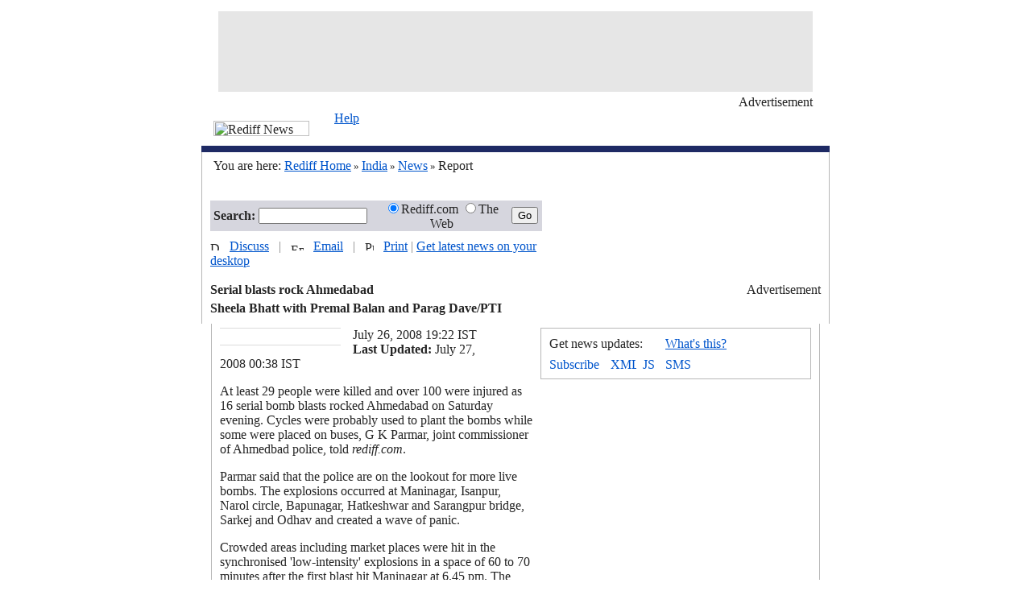

--- FILE ---
content_type: text/html
request_url: https://www.rediff.com/news/2008/jul/26ahd.htm?zcc=rl
body_size: 6163
content:
<HTML xmlns:fo="http://www.w3.org/1999/XSL/Format"><HEAD>
  <meta http-equiv="Content-Type" content="text/html; charset=UTF-8">

<META NAME="AccessType" Content="Free">
<TITLE>Serial blasts rock Ahmedabad</TITLE>
<META NAME="description" CONTENT="14 blasts rocked Ahmedabad on Saturday evening killing 15 and injuring more than 100 people. The explosions occurred at Maninagar, Isanpur, Narol circle, Bapunagar, Hatkeshwar and Sarangpur bridge, Sarkej and Odhav and created a wave of panic.">
<link rel="alternate" type="application/rss+xml" title="XML" href="/rss/newsrss.xml">
 
<SCRIPT LANGUAGE="JavaScript" TYPE="text/javascript"><!--
v=10; //--></SCRIPT>
<SCRIPT LANGUAGE="JavaScript1.1" TYPE="text/javascript"><!--
v=11;
if (navigator.userAgent.indexOf('Mozilla/3') != -1) {
v=10;
}
//-->
</SCRIPT>

<SCRIPT LANGUAGE="JavaScript" TYPE="text/javascript">
function article(programName,width,height)
{
	var temp = "menubar=yes,toolbar=no,location=no,status=yes,scrollbars=yes,resizable=yes,width="+width+",height="+height; displayWindow=window.open(programName,"displayWindow",temp) ;
}
</SCRIPT>

<SCRIPT LANGUAGE="JavaScript" TYPE="text/javascript"><!--
var a='http://ads.rediff.com/RealMedia/ads/';
var RN = new String (Math.random());
var RNS = RN.substring (2, 11);
function da(width, height, posn) {
	var p='www.rediff.com/news-general.htm/1' + RNS + '@' + posn;
	if(v < 11) {
		document.write('<A HREF=' + a + 'click_nx.ads/' + p + '><IMG SRC=' + a + 'adstream_nx.ads/' + p + ' BORDER=0 WIDTH=' + width + ' HEIGHT= ' + height + ' VSPACE=0 HSPACE=0><\/A>');
	} else {
		document.write('<SCRIPT LANGUAGE=JavaScript1.1 SRC=' + a + 'adstream_jx.ads/' + p + '><\/SCRIPT>');
	}
}
//-->
</SCRIPT>
<LINK REL="stylesheet" HREF="/uim/common/news-story.css" TYPE="text/css">
 

</HEAD><BODY bgColor="#ffffff" text="#252525" LINK="#0055CC" ALINK="#0055CC" VLINK="#0055CC" LEFTMARGIN="0" TOPMARGIN="0" marginheight="0" marginwidth="0"><CENTER><TABLE WIDTH="780" CELLSPACING="0" CELLPADDING="0" BORDER="0"><TR><TD HEIGHT="14"></TD></TR><TR><TD WIDTH="780" ALIGN="center">
	<TABLE CELLSPACING="0" CELLPADDING="0" BORDER="0" WIDTH="738">
	<TR>
	<TD WIDTH="738" HEIGHT="100" ALIGN="center" BGCOLOR="#E6E6E6">
<!-- START LeaderBoard Rollover Banner Display Layer -->
<DIV id="Top1Ad3" name="Top1Ad3"></DIV>
<!-- END LeaderBoard Rollover Banner Display Layer -->
<!-- REAL MEDIA DIV  START -->
<div id="generalTop1" style="width:728;height:92;overflow:none;"></div>
<!-- REAL MEDIA DIV END -->
	</TD>
	</TR>
	<TR><TD HEIGHT="4"></TD></TR>
	<TR>
	<TD ALIGN="right" HEIGHT="20" VALIGN="top"><IMG SRC="http://im.rediff.com/uim/news/arrow.gif" WIDTH="7" HEIGHT="4" BORDER="0" HSPACE="3" VSPACE="0" /><FONT CLASS="fv10">Advertisement</FONT></TD>
	</TR>
	</TABLE>
</TD></TR></TABLE><TABLE WIDTH="780" CELLSPACING="0" CELLPADDING="0" BORDER="0"><TR><TD WIDTH="165" ROWSPAN="2"><IMG SRC="http://im.rediff.com/uim/news/news_logo.gif" WIDTH="119" HEIGHT="19" BORDER="0" HSPACE="15" VSPACE="0" Title="Rediff News"><BR></TD><TD WIDTH="615" HEIGHT="16" VALIGN="TOP"><FONT CLASS="fv10"><A HREF="http://support.rediff.com/">Help</A></FONT></TD></TR><TR><TD HEIGHT="25"><FONT CLASS="sb1">
<script type="text/javascript" src="/uim/navigation/news_topnav.htm"></script>
</FONT></TD></TR><TR><TD COLSPAN="2" BGCOLOR="#1E2A64" HEIGHT="8"></TD></TR></TABLE><TABLE WIDTH="780" CELLSPACING="0" CELLPADDING="0" BORDER="0"><TR><TD WIDTH="1" BGCOLOR="#B7B7B7"></TD><TD WIDTH="14"></TD><TD WIDTH="504" height="35"><FONT class="f12">You are here: <A HREF="http://www.rediff.com/"><U>Rediff Home</U></A><FONT SIZE="2" FACE="verdana"> &raquo; </FONT><A HREF="/india.html"><U>India</U></A><FONT SIZE="2" FACE="verdana"> &raquo; </FONT><A HREF="/news/index.html"><U>News</U></A><FONT SIZE="2" FACE="verdana"> &raquo; </FONT> Report</FONT><BR></TD><TD WIDTH="250" ALIGN="right"></TD><TD WIDTH="10"></TD><TD WIDTH="1" BGCOLOR="#B7B7B7"></TD></TR></TABLE><TABLE WIDTH="780" CELLSPACING="0" CELLPADDING="0" BORDER="0" style="border-left:1px solid #B7B7B7;border-right:1px solid #B7B7B7;"><TR><TD WIDTH="1"></TD><TD WIDTH="14"></TD><TD WIDTH="504"></TD><TD WIDTH="250"><div id="generalx05" style="width:778;height:25;overflow:none;"></div></TD><TD WIDTH="10"></TD><TD WIDTH="1"></TD></TR></TABLE><TABLE WIDTH="780" CELLSPACING="0" CELLPADDING="0" BORDER="0"><TR><TD WIDTH="1" BGCOLOR="#B7B7B7"></TD><TD WIDTH="10"></TD><TD WIDTH="758" VALIGN="TOP"><table width="758" cellspacing="0" cellpadding="0" border="0"><tr><Td width="412"><TABLE WIDTH="412" CELLSPACING="0" CELLPADDING="0" BORDER="0" BGCOLOR="#D6D6DE"><TR><FORM METHOD="POST" name="query" action="http://search.rediff.com/dirsrch/default.asp"><TD WIDTH="60" HEIGHT="35" ALIGN="right" class="f12"><B>Search:</B>&nbsp; </TD>
	<TD WIDTH="135"><input type="text" name="MT" value="" style="width:135px;height:20px;font-size:12px;"></TD>
	<TD WIDTH="10"></TD>
	<TD WIDTH="164" class="f12" ALIGN="CENTER" nowrap><INPUT TYPE="radio" NAME="search" value="site" Checked >Rediff.com <INPUT TYPE="radio" NAME="search" value="web">The Web</TD>
	<TD WIDTH="43" ALIGN="CENTER"><INPUT TYPE=submit VALUE="Go" CLASS="gobtn"></TD>
	</FORM></TR></TABLE><Table cellspacing="0" cellpadding="0" border="0"><tr><td height="10"></td></tr></Table></Td><TD WIDTH="10"></TD><TD WIDTH="336" HEIGHT="102" VALIGN="TOP" rowspan="2">
<TABLE CELLSPACING="0" CELLPADDING="0" BORDER="0" WIDTH="336">
<TR>
<TD>
<!-- REAL MEDIA DIV  START -->
<div id="slideshowsPosition3" style="width:336;height:102;overflow:none;"></div>
<!-- REAL MEDIA DIV END -->
</TD></TR><TR><TD ALIGN="right" HEIGHT="20" VALIGN="TOP"><IMG SRC="http://im.rediff.com/uim/news/arrow.gif" WIDTH="7" HEIGHT="4" BORDER="0" HSPACE="3" VSPACE="0"><FONT CLASS="fv10">Advertisement</FONT></TD></TR></TABLE>
</TD></tr><tr><TD CLASS="ft11"> <IMG SRC="http://im.rediff.com/uim/news/discuss.gif" WIDTH="12" HEIGHT="11" BORDER="0" Title="Discuss this Article" />&nbsp;&nbsp;  <A HREF="#mb" CLASS="tab1">Discuss</A> &nbsp;&nbsp;<FONT COLOR="#838383">|</FONT>&nbsp;&nbsp; <IMG SRC="http://im.rediff.com/uim/news/email.gif" WIDTH="16" HEIGHT="9" BORDER="0"  Title="Email this Article" />&nbsp;&nbsp; <A HREF="javascript:article('http://support.rediff.com/cgi-bin/utilities/emailthis.cgi?docpath=/news/2008/jul/26ahd.htm',507,420)" CLASS="tab1">Email</A> &nbsp;&nbsp;<FONT COLOR="#838383">|</FONT>&nbsp;&nbsp; <IMG SRC="http://im.rediff.com/uim/news/print.gif" WIDTH="11" HEIGHT="12" BORDER="0" Title="Print this Article" />&nbsp;&nbsp; <A HREF="javascript:article('/cms/print.jsp?docpath=/news/2008/jul/26ahd.htm',507,420)" CLASS="tab1">Print</A> <FONT COLOR="#838383">|</FONT> <A HREF="http://adworks.rediff.com/cgi-bin/AdWorks/click.cgi/www.rediff.com/textlinks.htm/1050715198@Top/2207142_2199522/2202155/1?PARTNER=4&OAS_QUERY=null">Get latest news on your desktop</A> 
<BR><BR><FONT CLASS="f22"><B>Serial blasts rock Ahmedabad</B></FONT><BR><TABLE CELLSPACING="0" CELLPADDING="0" BORDER="0"><TR><TD HEIGHT="5"></TD></TR></TABLE><FONT CLASS="f11"><B>Sheela Bhatt with Premal Balan and Parag Dave/PTI<TABLE CELLSPACING="0" CELLPADDING="0" BORDER="0"><TR><TD HEIGHT="10"></TD></TR></TABLE></B></FONT></TD></tr></table></TD><TD WIDTH="10"><TABLE CELLSPACING="0" CELLPADDING="0" BORDER="0"><tr><td width="10"></td></tr></TABLE></TD><TD WIDTH="1" BGCOLOR="#B7B7B7"><TABLE CELLSPACING="0" CELLPADDING="0" BORDER="0"><tr><td width="1"></td></tr></TABLE></TD></TR></TABLE>

<!--Story Table Begins-->		 
	<SCRIPT language="JavaScript" type="text/javascript">
	<!--
	if (navigator.userAgent.indexOf("MSIE")!=-1) {
document.write ('<TABLE CELLSPACING="0" CELLPADDING="0" BORDER="0" WIDTH="780" style="border-left:solid 1px #B7B7B7;border-right:solid 1px #B7B7B7;" ALIGN="CENTER">');}
else
{
document.write ('<TABLE CELLSPACING="0" CELLPADDING="0" BORDER="0" WIDTH="756" style="border-left:solid 1px #B7B7B7;border-right:solid 1px #B7B7B7;" ALIGN="CENTER">');}

//-->
</SCRIPT>
<TR><TD WIDTH="10"><TABLE CELLSPACING="0" CELLPADDING="0" BORDER="0" WIDTH="10"><TR><TD WIDTH="10"></TD></TR></TABLE></TD><TD HEIGHT="5"></TD><TD WIDTH="10"><TABLE CELLSPACING="0" CELLPADDING="0" BORDER="0" WIDTH="10"><TR><TD WIDTH="10"></TD></TR></TABLE></TD></TR><TR><TD></TD><TD style="float: right" VALIGN="TOP"><TABLE CELLSPACING="0" CELLPADDING="0" BORDER="0" WIDTH="165" ALIGN="LEFT"><TR><TD WIDTH="150" class="f12"></TD><TD WIDTH="15"></TD></TR><TR><TD BGCOLOR="#DCDCDC" HEIGHT="1"></TD><TD></TD></TR><TR><TD HEIGHT="10"></TD><TD></TD></TR><TR><TD VALIGN="TOP"><TABLE CELLSPACING="0" CELLPADDING="0" BORDER="0"><TR><TD VALIGN="TOP"><FONT CLASS="sb1"><script type="text/javascript" src="/uim/include/news_top.htm"></script></FONT></TD></TR></TABLE></TD><TD></TD></TR><TR><TD HEIGHT="10"></TD><TD></TD></TR><TR><TD BGCOLOR="#DCDCDC" HEIGHT="1"></TD><TD></TD></TR><TR><TD HEIGHT="10"></TD><TD></TD></TR></TABLE><TABLE CELLSPACING="0" CELLPADDING="0" BORDER="0" WIDTH="346" ALIGN="right"><TR><TD WIDTH="10"></TD><TD ALIGN="CENTER" WIDTH="336"><TABLE WIDTH="336" CELLSPACING="0" CELLPADDING="0" BORDER="0" STYLE="BORDER:1px solid #B7B7B7;"><TR><TD HEIGHT="10"></TD></TR><TR><TD WIDTH="10"></TD><TD COLSPAN="6" class="f12">Get news updates:</TD><TD WIDTH="75" CLASS="fv10"><A HREF="/push/"><U>What's this?</U></A></TD><TD WIDTH="31"></TD></TR><TR><TD HEIGHT="8"></TD></TR><TR><TD WIDTH="10"></TD><TD WIDTH="68"><A HREF="/push/newsletters.htm"><IMG SRC="http://im.rediff.com/uim/news/at_newsl.gif" WIDTH="68" HEIGHT="16" BORDER="0" VSPACE="0" HSPACE="0" Title="Subscribe to Newsletters"></A></TD><TD WIDTH="8"></TD><TD WIDTH="32"><A HREF="/push/rss.htm"><IMG SRC="http://im.rediff.com/uim/news/at_xml.gif" WIDTH="32" HEIGHT="16" BORDER="0" VSPACE="0" HSPACE="0" Title="XML News Feeds"></A></TD><TD WIDTH="8"></TD><TD WIDTH="20"><A HREF="/push/js.htm"><IMG SRC="http://im.rediff.com/uim/news/at_js.gif" WIDTH="20" HEIGHT="16" BORDER="0" VSPACE="0" HSPACE="0" Title="JS News Feeds"></A></TD><TD WIDTH="8"></TD><TD WIDTH="145"><A HREF="javascript:article('/news/smspage.htm','470','370')"><IMG SRC="http://im.rediff.com/uim/mobile/at_sms-n.gif" WIDTH="59" HEIGHT="16" BORDER="0" VSPACE="0" HSPACE="0" Title="SMS 7333 Mobile Downloads"></A></TD><TD WIDTH="30"></TD></TR><TR><TD HEIGHT="10"></TD></TR></TABLE><Table cellspacing="0" cellpadding="0" border="0"><tr><td height="10"></td></tr></Table>


<!-- START Banner Display Layer -->
<DIV id="MiddleAd3" name="MiddleAd3"></DIV>
<!-- END Banner Display Layer -->
<!-- REAL MEDIA DIV  START -->
<div id="generalMiddle3" style="width:336;height:282;overflow:none;"></div>
<!-- REAL MEDIA DIV END -->

	</TD></TR><TR><TD HEIGHT="4"></TD></TR><TR><TD></TD><TD ALIGN="right" HEIGHT="20" VALIGN="TOP"><IMG SRC="http://im.rediff.com/uim/news/arrow.gif" WIDTH="7" HEIGHT="4" BORDER="0" HSPACE="3" VSPACE="0"><FONT CLASS="fv10">Advertisement</FONT></TD></TR><TR><TD HEIGHT="20"></TD></TR><TR><TD></TD><TD ALIGN="CENTER">
<TABLE WIDTH="336" BORDER="0" CELLSPACING="0" CELLPADDING="0" height="190" ALIGn="center">
<TR><TD HEIGHT=170>

<!-- P4C DIV  START -->
<div id="news_storyMiddle" style="width:336;height:190;overflow:none;"></div>
<!-- P4C DIV END -->

</td></tr>
</table>
</TD></TR><TR><TD HEIGHT="3"></TD></TR></TABLE>
<!--printer_version-->
<FONT CLASS="fv10">July      26, 2008&#160;19:22 IST<BR><b>Last Updated: </b>July      27, 2008&#160;00:38 IST</FONT><br><FONT CLASS="f12">

<!-- wml_version_starts -->

<P>At least 29 people were killed and over 100 were injured as 16 serial bomb blasts rocked Ahmedabad on Saturday evening. Cycles were probably used to plant the bombs while some were placed on buses, G K Parmar, joint commissioner of Ahmedbad police, told <EM>rediff.com</EM>. </P><P>Parmar said that the police are on the lookout for more live bombs. The explosions occurred at Maninagar, Isanpur, Narol circle, Bapunagar, Hatkeshwar and Sarangpur bridge, Sarkej and Odhav and created a wave of panic.</P><P>Crowded areas including market places were hit in the synchronised 'low-intensity' explosions in a space of 60 to 70 minutes after the first blast hit Maninagar at 6.45 pm. The bombs placed in tiffin boxes were strapped on to bicycles. Some of the blast sites were in sensitive areas in the old city but the situation was peaceful as the night wore on.</P><P>There were three blasts in Maninagar--the constituency of Chief Minister Narendra Modi--and two in Sarkhej targeting a state transport CNG bus and near the old Sangam theatre.</P><P>"As per the latest information, 29 persons were killed," Modi told reporters late on Saturday night.</P><P>Significantly, two blasts occurred in the premises of Civil and LG hospitals where several victims of the explosions in other areas were being rushed exacerbating the already tense situation. A nationwide alert has been sounded.</P><P>A shocked Modi said the Ahmedabad blasts was a 'war against India' and a handiwork of terror groups. Declaring there should be one voice against terrorism, Modi also said there is a 'mastermind group and a mastermind country' behind the blasts. The people behind the attack will be 'hounded out', said Modi, who also spoke to Prime Minister Manmohan Singh <font style='font-family:verdana;font-size:10px;color:#757577'>[</font><a style='text-decoration:none' href="http://search.rediff.com/imgsrch/default.php?MT=manmohan singh" target=_new><font style='font-family:verdana; font-size:10px;'>Images</font></a><font style='font-family:verdana;font-size:10px;color:#757577'>]</font>.</P><P>"The blasts were of low intensity and similar to those which hit Bangalore," Union Minister of State for Home Sriprakash Jaiswal told reporters in Kanpur.</P><P>A common feature seen at the blast sites was use of blue ballbearings in the explosions.</P><P>The civic authorities have stopped plying of all the city transport buses.</P><P>Gujarat has been put on high alert following the blast. Security has been beefed up across the state, particularly in Gandhinagar, and special police teams were deployed at vulnerable places, said Gujarat Home Minister Amit Shah. </P><P>He said the government would take all measures to maintain law and order.  </P><P>Sources said that minutes before the blasts, the Intelligence Bureau <A class="" href="http://www.rediff.com/news/2008/jul/26ahd3.htm">received a mail</A> from the Indian Mujahideen, which stated, "Stop us if you can."</P><P>A couple of bombs were reported to have been placed in tiffin boxes in a modus operandi similar to the explosions outside a Lucknow court last year.</P><P>A high level meeting of state director general of police and home secretaries will be convened shortly, said Union Home Secretary Madhukar Gupta.</P><P>The Ahmedabad serial blasts come a day after two people were killed in nine <A class="" href="/news/2008/jul/25beng.htm">serial blasts</A> that shook Bengaluru.</P><P>Bapunagar, Isranpur and Raipur, where the blasts have taken place, are considered to be  communally sensitive areas.</P><P>President Pratibha Patil <font style='font-family:verdana;font-size:10px;color:#757577'>[</font><a style='text-decoration:none' href="http://search.rediff.com/imgsrch/default.php?MT=pratibha patil" target=_new><font style='font-family:verdana; font-size:10px;'>Images</font></a><font style='font-family:verdana;font-size:10px;color:#757577'>]</font> and Prime Minister Manmohan Singh condemned the blasts and appealed for calm.</P><P> Union Home Minister Shivraj Patil has convened a high-level meeting to review the security situation in the country.</P><P>"I do not wish to say anything other than this that a meeting will be held tomorrow at 11 am to review the security situation in the country," Patil told reporters.</P><P>He added, "Anti-national elements have been trying to create panic among the people of our country. Today's blasts in Ahmedabad seem to be part of the same strategy."</P>

<!-- wml_version_ends -->

<!--printer_version-->
<BR><BR></FONT></TD><TD WIDTH="10"></TD></TR>
</TABLE>
<TABLE WIDTH="780" CELLSPACING="0" CELLPADDING="0" BORDER="0"><TR><TD WIDTH="1" BGCOLOR="#B7B7B7"></TD><TD WIDTH="10"></TD><TD WIDTH="758" HEIGHT="10"></TD><TD WIDTH="10"></TD><TD WIDTH="1" BGCOLOR="#B7B7B7"></TD></TR><TR><TD WIDTH="1" BGCOLOR="#B7B7B7"></TD><TD></TD><TD HEIGHT="25" CLASS="ft11"><IMG SRC="http://im.rediff.com/uim/news/email.gif" WIDTH="16" HEIGHT="9" BORDER="0" Title="Email this Article"> &nbsp;<A HREF="javascript:article('http://support.rediff.com/cgi-bin/utilities/emailthis.cgi?docpath=/news/2008/jul/26ahd.htm',507,420)" CLASS="tab1">Email</A>&nbsp;&nbsp;<FONT COLOR="#838383">|</FONT>&nbsp;&nbsp;<IMG SRC="http://im.rediff.com/uim/news/print.gif" WIDTH="11" HEIGHT="12" BORDER="0" Title="Print this Article" />&nbsp; <A HREF="javascript:article('/cms/print.jsp?docpath=/news/2008/jul/26ahd.htm',507,420)" CLASS="tab1">Print</A>&nbsp;&nbsp; <FONT COLOR="#838383">|</FONT>&nbsp;&nbsp; <A HREF="http://adworks.rediff.com/cgi-bin/AdWorks/click.cgi/www.rediff.com/textlinks.htm/1050715198@Top/2207142_2199522/2202155/1?PARTNER=4&OAS_QUERY=null">Get latest news on your desktop</A></TD><TD></TD><TD WIDTH="1" BGCOLOR="#B7B7B7"></TD></TR></TABLE><TABLE WIDTH="780" CELLSPACING="0" CELLPADDING="0" BORDER="0"><TR><TD WIDTH="1" BGCOLOR="#B7B7B7"></TD><TD WIDTH="10"></TD><TD WIDTH="758" HEIGHT="10"><br></TD><TD WIDTH="10"></TD><TD WIDTH="1" BGCOLOR="#B7B7B7"></TD></TR></TABLE><a name="mb"></a><TABLE WIDTH="780" CELLSPACING="0" CELLPADDING="0" BORDER="0"><TR><TD WIDTH="1" BGCOLOR="#B7B7B7"></TD><TD WIDTH="10"></TD><TD valign="top">

<SCRIPT language="JavaScript" type="text/javascript"><!--
	document.domain="rediff.com";
	var did ="/news/2008/jul/26ahd.htm";
	var did = did.replace(/\//gi,'');
	var did = did.replace(/.htm/gi,'');

function resizer(ht)
{   i = document.getElementById('boardiframe');
i.style.height = "200px";
i.style.height = ht + 5 + "px";
}
if ((navigator.appName.indexOf("Microsoft") != -1) || (navigator.userAgent.toLowerCase().indexOf('firefox')))
{ 
document.write("<IFRAME id=\"boardiframe\" scrolling=\"no\" name=\"boardiframe\" width=\"758\" frameborder=\"0\" src=\"http://mboard.rediff.com/newboard/board.php?service_name=&amp;boardid="+did+"&amp;from=story\" height=\"1000\"></IFRAME><BR>");
}
else
{ 
	document.write("<!-- //-->");
}
//-->
</SCRIPT>


</TD><TD WIDTH="10"></TD><TD WIDTH="1" BGCOLOR="#B7B7B7"></TD></TR></TABLE><TABLE BORDER="0" CELLPADDING="0" CELLSPACING="0" WIDTH="780"><TR><TD HEIGHT="1" BGCOLOR="#B7B7B7"></TD></TR></TABLE><TABLE WIDTH="780" CELLSPACING="0" CELLPADDING="0" BORDER="0"><TR><TD HEIGHT="16"></TD></TR><TR><TD ALIGN="center">
	<TABLE CELLSPACING="0" CELLPADDING="0" BORDER="0" WIDTH="760">
	<TR>
	 <TD WIDTH="760" HEIGHT="110" ALIGN="center">
<!-- P4C DIV  START -->
<div id="news_homepageBottom" style="width:760;height:110;overflow:none;"></div>
<!-- P4C DIV END -->
				
	</TD>
	</TR>
	</TABLE>
</TD></TR></TABLE><TABLE BORDER="0" CELLPADDING="0" CELLSPACING="0" WIDTH="780"><TR><TD height="6"></TD></TR><TR><TD height="2" BGCOLOR="#B9B9B9"></TD></TR><TR><TD height="17"></TD></TR><TR><TD height="17" align="center"><FONT class="fv10">
© 2008 Rediff.com India Limited. All Rights Reserved. <A HREF="/disclaim.htm"><U>Disclaimer</U></A> | <A HREF="http://support.rediff.com/"><U>Feedback</U></A></FONT></TD></TR></TABLE></CENTER><br>


<SCRIPT LANGUAGE=JavaScript TYPE=text/javascript>
window.open("http://www.rediff.com/uim/ads/Rediff_News-Popunder-640x480-Bottom1.htm","popunderhome","top=60,left=80,toolbars=no,maximize=no,resize=no,width=640,height=480,location=no,directories=no,scrollbars=no");
parent.window.focus();
</SCRIPT>


<script language="javascript" src="http://imadworks.rediff.com/AdWorks/adworks.js"></script>
<script language="javascript">
callAdWorks('www.rediff.com/news_story.htm','Bottom,Middle');
</script>
<div id="news_homepageBottom_hidden" style="visibility:hidden;display:none;">
<script LANGUAGE=JavaScript TYPE=text/javascript>
  P4C_AD('Bottom');
</script>
</div>
<div id="news_storyMiddle_hidden" style="visibility:hidden;display:none;">
<script LANGUAGE=JavaScript TYPE=text/javascript>
  P4C_AD('Middle');
</script>
</div>
<script LANGUAGE=JavaScript TYPE=text/javascript>
   if(document.getElementById("news_homepageBottom"))
      document.getElementById("news_homepageBottom").innerHTML = document.getElementById("news_homepageBottom_hidden").innerHTML;
   if(document.getElementById("news_storyMiddle"))
      document.getElementById("news_storyMiddle").innerHTML = document.getElementById("news_storyMiddle_hidden").innerHTML;
</script>


<script language="javascript">
var OAS_sitepage = "www.news.rediff.com/general.htm";
var OAS_listpos = "Top1,Middle3,Position3,x05";
</script>
<script LANGUAGE=JavaScript TYPE=text/javascript src="http://im.rediff.com/uim/common/realmedia_banner.js"></script>
<div id="generalx05_hidden" style="visibility:hidden;display:none;">
<script LANGUAGE=JavaScript TYPE=text/javascript>
if ((navigator.appName.indexOf("Microsoft") != -1) || (navigator.userAgent.toLowerCase().indexOf('firefox')))
{
OAS_AD('x05');
}
else
{
da(778, 25, 'x05');
}
</script>
</div>
<div id="generalTop1_hidden" style="visibility:hidden;display:none;">
<script LANGUAGE=JavaScript TYPE=text/javascript>
if ((navigator.appName.indexOf("Microsoft") != -1) || (navigator.userAgent.toLowerCase().indexOf('firefox')))
{
OAS_AD('Top1');
}
else
{
da(728, 92, 'Top1');
}
</script>
</div>
<div id="generalMiddle3_hidden" style="visibility:hidden;display:none;">
<script LANGUAGE=JavaScript TYPE=text/javascript>
if ((navigator.appName.indexOf("Microsoft") != -1) || (navigator.userAgent.toLowerCase().indexOf('firefox')))
{
OAS_AD('Middle3');
}
else
{
da(336, 282, 'Middle3');
}
</script>
</div>
<div id="slideshowsPosition3_hidden" style="visibility:hidden;display:none;">
<script LANGUAGE=JavaScript TYPE=text/javascript>
if ((navigator.appName.indexOf("Microsoft") != -1) || (navigator.userAgent.toLowerCase().indexOf('firefox')))
{
OAS_AD('Position3');
}
else
{
da(336, 102, 'Position3');
}
</script>
</div>
<script LANGUAGE=JavaScript TYPE=text/javascript>
if(document.getElementById("generalx05"))
      document.getElementById("generalx05").innerHTML = document.getElementById("generalx05_hidden").innerHTML;
document.getElementById("generalx05_hidden").innerHTML="";
   if(document.getElementById("generalTop1"))
      document.getElementById("generalTop1").innerHTML = document.getElementById("generalTop1_hidden").innerHTML;
document.getElementById("generalTop1_hidden").innerHTML="";
   if(document.getElementById("generalMiddle3"))
      document.getElementById("generalMiddle3").innerHTML = document.getElementById("generalMiddle3_hidden").innerHTML;
document.getElementById("generalMiddle3_hidden").innerHTML="";
   if(document.getElementById("slideshowsPosition3"))
      document.getElementById("slideshowsPosition3").innerHTML = document.getElementById("slideshowsPosition3_hidden").innerHTML;
document.getElementById("slideshowsPosition3_hidden").innerHTML="";
</script>
</BODY></HTML>